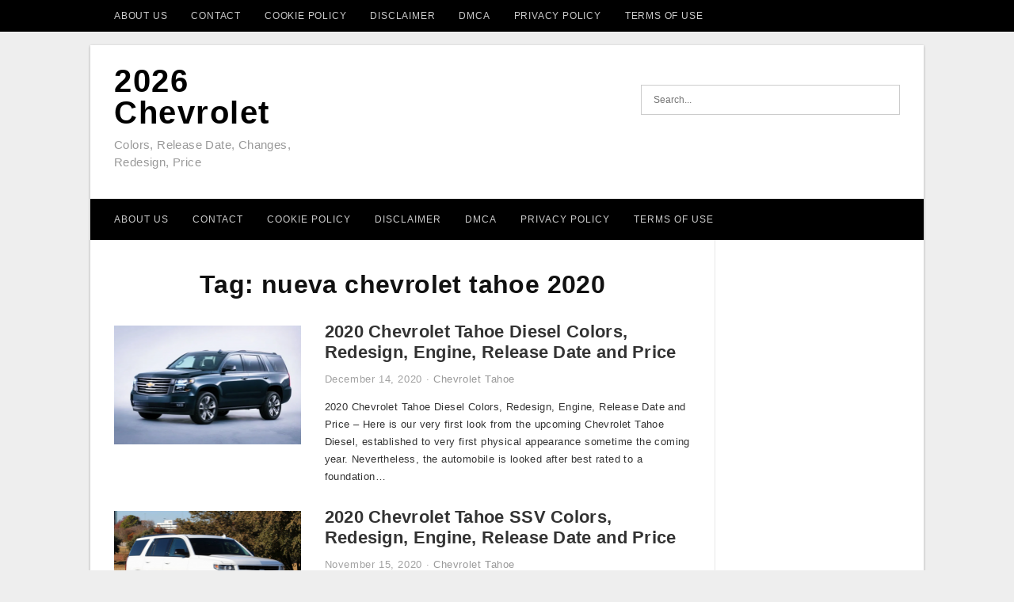

--- FILE ---
content_type: text/html; charset=UTF-8
request_url: https://chevrolet-buff.com/tag/nueva-chevrolet-tahoe-2020/
body_size: 5601
content:
<!DOCTYPE html>
<html dir="ltr" lang="en-US">
<head>
<meta charset="UTF-8">
<meta name="viewport" content="width=device-width, initial-scale=1, maximum-scale=1, user-scalable=0">
<link rel="profile" href="https://gmpg.org/xfn/11">
<link rel="pingback" href="https://chevrolet-buff.com/xmlrpc.php">

<!-- Icon -->
<link href='' rel='icon' type='image/x-icon'/>

<title>nueva chevrolet tahoe 2020 | 2026 Chevrolet</title>
	<style>img:is([sizes="auto" i], [sizes^="auto," i]) { contain-intrinsic-size: 3000px 1500px }</style>
	
		<!-- All in One SEO 4.9.3 - aioseo.com -->
	<meta name="robots" content="max-image-preview:large" />
	<meta name="msvalidate.01" content="7893F405DB81D2E8725D44E860317B7D" />
	<meta name="keywords" content="2020 chevrolet tahoe edmunds,chevrolet tahoe 2020 español,chevrolet tahoe for 2020,2020 chevrolet tahoe hybrid,2020 chevrolet tahoe images,2020 chevrolet tahoe premier interior,2020 chevrolet tahoe lease,2020 chevrolet tahoe lt specs,2020 chevrolet tahoe lt lease,2020 chevrolet tahoe ltz for sale,2020 chevrolet tahoe lt for sale,2020 chevrolet tahoe lt interior,2020 chevrolet tahoe msrp,2020 chevrolet tahoe mpg,2020 chevrolet tahoe near me,chevrolet tahoe 2020 model,2020 chevrolet tahoe news,new chevrolet tahoe 2020,nueva chevrolet tahoe 2020,2020 chevrolet tahoe seating capacity 8,chevrolet tahoe 2020 colombia,2020 chevrolet 2 door tahoe,2020 chevrolet tahoe engine 6.2 l v8,2020 chevrolet tahoe engine 5.3 l v8,2020 chevrolet tahoe premier for sale,2020 chevrolet tahoe trim levels,pictures of 2020 chevrolet tahoe,2020 chevrolet tahoe owner\&#039;s manual,2020 chevrolet tahoe premier 6.2l v8 4wd suv,2020 chevrolet tahoe premier configurations,2020 chevrolet tahoe pics,2020 chevrolet tahoe release,2020 chevrolet tahoe ssv,2020 chevrolet tahoe seating,2020 chevrolet tahoe seating capacity,2020 chevrolet tahoe spy shots,2020 chevrolet suburban vs tahoe,2020 chevrolet tahoe used,2020 chevrolet tahoe v6,2020 chevrolet tahoe vs suburban,2019 vs 2020 chevrolet tahoe,2020 chevrolet tahoe xl,2020 chevrolet tahoe 2 door,2020 chevrolet tahoe 4x4" />
	<link rel="canonical" href="https://chevrolet-buff.com/tag/nueva-chevrolet-tahoe-2020/" />
	<meta name="generator" content="All in One SEO (AIOSEO) 4.9.3" />
		<script type="application/ld+json" class="aioseo-schema">
			{"@context":"https:\/\/schema.org","@graph":[{"@type":"BreadcrumbList","@id":"https:\/\/chevrolet-buff.com\/tag\/nueva-chevrolet-tahoe-2020\/#breadcrumblist","itemListElement":[{"@type":"ListItem","@id":"https:\/\/chevrolet-buff.com#listItem","position":1,"name":"Home","item":"https:\/\/chevrolet-buff.com","nextItem":{"@type":"ListItem","@id":"https:\/\/chevrolet-buff.com\/tag\/nueva-chevrolet-tahoe-2020\/#listItem","name":"nueva chevrolet tahoe 2020"}},{"@type":"ListItem","@id":"https:\/\/chevrolet-buff.com\/tag\/nueva-chevrolet-tahoe-2020\/#listItem","position":2,"name":"nueva chevrolet tahoe 2020","previousItem":{"@type":"ListItem","@id":"https:\/\/chevrolet-buff.com#listItem","name":"Home"}}]},{"@type":"CollectionPage","@id":"https:\/\/chevrolet-buff.com\/tag\/nueva-chevrolet-tahoe-2020\/#collectionpage","url":"https:\/\/chevrolet-buff.com\/tag\/nueva-chevrolet-tahoe-2020\/","name":"nueva chevrolet tahoe 2020 | 2026 Chevrolet","inLanguage":"en-US","isPartOf":{"@id":"https:\/\/chevrolet-buff.com\/#website"},"breadcrumb":{"@id":"https:\/\/chevrolet-buff.com\/tag\/nueva-chevrolet-tahoe-2020\/#breadcrumblist"}},{"@type":"Organization","@id":"https:\/\/chevrolet-buff.com\/#organization","name":"2026 Chevrolet","description":"Colors, Release Date, Changes, Redesign, Price","url":"https:\/\/chevrolet-buff.com\/"},{"@type":"WebSite","@id":"https:\/\/chevrolet-buff.com\/#website","url":"https:\/\/chevrolet-buff.com\/","name":"2026 Chevrolet","description":"Colors, Release Date, Changes, Redesign, Price","inLanguage":"en-US","publisher":{"@id":"https:\/\/chevrolet-buff.com\/#organization"}}]}
		</script>
		<!-- All in One SEO -->

<link rel='dns-prefetch' href='//secure.gravatar.com' />
<link rel='dns-prefetch' href='//stats.wp.com' />
<link rel='dns-prefetch' href='//v0.wordpress.com' />
<link rel="alternate" type="application/rss+xml" title="2026 Chevrolet &raquo; Feed" href="https://chevrolet-buff.com/feed/" />
<link rel="alternate" type="application/rss+xml" title="2026 Chevrolet &raquo; Comments Feed" href="https://chevrolet-buff.com/comments/feed/" />
<link rel="alternate" type="application/rss+xml" title="2026 Chevrolet &raquo; nueva chevrolet tahoe 2020 Tag Feed" href="https://chevrolet-buff.com/tag/nueva-chevrolet-tahoe-2020/feed/" />
<style id='wp-emoji-styles-inline-css' type='text/css'>

	img.wp-smiley, img.emoji {
		display: inline !important;
		border: none !important;
		box-shadow: none !important;
		height: 1em !important;
		width: 1em !important;
		margin: 0 0.07em !important;
		vertical-align: -0.1em !important;
		background: none !important;
		padding: 0 !important;
	}
</style>
<link rel='stylesheet' id='aioseo/css/src/vue/standalone/blocks/table-of-contents/global.scss-css' href='https://chevrolet-buff.com/wp-content/plugins/all-in-one-seo-pack/dist/Lite/assets/css/table-of-contents/global.e90f6d47.css?ver=4.9.3' type='text/css' media='all' />
<link rel='stylesheet' id='mediaelement-css' href='https://chevrolet-buff.com/wp-includes/js/mediaelement/mediaelementplayer-legacy.min.css?ver=4.2.17' type='text/css' media='all' />
<link rel='stylesheet' id='wp-mediaelement-css' href='https://chevrolet-buff.com/wp-includes/js/mediaelement/wp-mediaelement.min.css?ver=6.8.3' type='text/css' media='all' />
<style id='jetpack-sharing-buttons-style-inline-css' type='text/css'>
.jetpack-sharing-buttons__services-list{display:flex;flex-direction:row;flex-wrap:wrap;gap:0;list-style-type:none;margin:5px;padding:0}.jetpack-sharing-buttons__services-list.has-small-icon-size{font-size:12px}.jetpack-sharing-buttons__services-list.has-normal-icon-size{font-size:16px}.jetpack-sharing-buttons__services-list.has-large-icon-size{font-size:24px}.jetpack-sharing-buttons__services-list.has-huge-icon-size{font-size:36px}@media print{.jetpack-sharing-buttons__services-list{display:none!important}}.editor-styles-wrapper .wp-block-jetpack-sharing-buttons{gap:0;padding-inline-start:0}ul.jetpack-sharing-buttons__services-list.has-background{padding:1.25em 2.375em}
</style>
<link rel='stylesheet' id='themejazz-style-css' href='https://chevrolet-buff.com/wp-content/themes/ultimage-terbaru-ada/style.css?ver=1' type='text/css' media='all' />
<link rel="https://api.w.org/" href="https://chevrolet-buff.com/wp-json/" /><link rel="alternate" title="JSON" type="application/json" href="https://chevrolet-buff.com/wp-json/wp/v2/tags/2107" /><link rel="EditURI" type="application/rsd+xml" title="RSD" href="https://chevrolet-buff.com/xmlrpc.php?rsd" />
<meta name="generator" content="WordPress 6.8.3" />
	<style>img#wpstats{display:none}</style>
		
<style media="screen">
    
            /*Site Padding*/
        #page{
        	margin-top: 10px;
            margin-bottom: 0px;
        }
    </style>

<style type="text/css" title="dynamic-css" class="options-output">#content #primary.col-md-9,#attachment.col-md-9{border-right:1px solid #E8E8E8;}.site-content{background-color:#fff;}#secondary .widget ul li{border-bottom:1px solid #eeeeee;}</style>
</head>

<body class="archive tag tag-nueva-chevrolet-tahoe-2020 tag-2107 wp-theme-ultimage-terbaru-ada">

	<div class="top-navigation">
		<div class="container default-width"  >
								<div id="menu-button-top">2026 Chevrolet</div>
					<nav id="top-menu-item" class="menu"><ul>
<li class="page_item page-item-6"><a href="https://chevrolet-buff.com/about-us/">About Us</a></li>
<li class="page_item page-item-7"><a href="https://chevrolet-buff.com/contact/">Contact</a></li>
<li class="page_item page-item-9"><a href="https://chevrolet-buff.com/cookie-policy/">Cookie Policy</a></li>
<li class="page_item page-item-10"><a href="https://chevrolet-buff.com/disclaimer/">Disclaimer</a></li>
<li class="page_item page-item-11"><a href="https://chevrolet-buff.com/digital-millennium-copyright-act-notice/">DMCA</a></li>
<li class="page_item page-item-37"><a href="https://chevrolet-buff.com/privacy-policy/">Privacy Policy</a></li>
<li class="page_item page-item-8"><a href="https://chevrolet-buff.com/terms-of-use/">Terms of Use</a></li>
</ul></nav>
					</div>
	</div>

	
<div id="page" class="hfeed site container default-width"  >
	<a class="skip-link screen-reader-text" href="#content">Skip to content</a>

	<header id="masthead" class="site-header">
		<div class="row">
		<!-- Site Branding Code -->
				<div class="site-branding logo-left">

							<div class="main-site-title">
										<h1 class="site-title"><a href="https://chevrolet-buff.com/" rel="home">2026 Chevrolet</a></h1>
																<p class="site-description">Colors, Release Date, Changes, Redesign, Price</p>
									</div>
			
			<!-- Header Ad, Display Search Form If Empty -->
			
			<!-- Header Search Form -->
							<div class="top-search">
					
<form role="search" method="get" class="search-form" action="https://chevrolet-buff.com/">
	<input type="search" class="search-field" placeholder="Search..." value="" name="s" title="Search for:" />
	<input type="submit" class="search-submit" value="Search" />
</form>
				</div>
			
			<div class="clearfix"></div>
		</div><!-- .site-branding -->
				</div>

				<div class="row">
			<nav id="main-menu">
			<div id="primary-menu" class="menu"><ul>
<li class="page_item page-item-6"><a href="https://chevrolet-buff.com/about-us/">About Us</a></li>
<li class="page_item page-item-7"><a href="https://chevrolet-buff.com/contact/">Contact</a></li>
<li class="page_item page-item-9"><a href="https://chevrolet-buff.com/cookie-policy/">Cookie Policy</a></li>
<li class="page_item page-item-10"><a href="https://chevrolet-buff.com/disclaimer/">Disclaimer</a></li>
<li class="page_item page-item-11"><a href="https://chevrolet-buff.com/digital-millennium-copyright-act-notice/">DMCA</a></li>
<li class="page_item page-item-37"><a href="https://chevrolet-buff.com/privacy-policy/">Privacy Policy</a></li>
<li class="page_item page-item-8"><a href="https://chevrolet-buff.com/terms-of-use/">Terms of Use</a></li>
</ul></div>
			</nav>
		</div><!-- .row -->
			</header><!-- #masthead -->

	<div id="content" class="site-content clearfix">

	<div id="primary" class="content-area col-md-9 col-sm-8">
		<main id="main" class="site-main">

		
			<header class="page-header">
				<h1 class="page-title">Tag: <span>nueva chevrolet tahoe 2020</span></h1>			</header><!-- .page-header -->

			
						
				
<article id="post-3102" class="list-style clearfix post-3102 post type-post status-publish format-standard has-post-thumbnail hentry category-chevrolet-tahoe tag-2020-chevrolet-tahoe-edmunds tag-2020-chevrolet-tahoe-hybrid tag-2020-chevrolet-tahoe-images tag-2020-chevrolet-tahoe-lease tag-2020-chevrolet-tahoe-lt-for-sale tag-2020-chevrolet-tahoe-lt-interior tag-2020-chevrolet-tahoe-lt-lease tag-2020-chevrolet-tahoe-lt-specs tag-2020-chevrolet-tahoe-ltz-for-sale tag-2020-chevrolet-tahoe-mpg tag-2020-chevrolet-tahoe-msrp tag-2020-chevrolet-tahoe-near-me tag-2020-chevrolet-tahoe-news tag-2020-chevrolet-tahoe-premier-interior tag-chevrolet-tahoe-2020-espanol tag-chevrolet-tahoe-2020-model tag-chevrolet-tahoe-for-2020 tag-new-chevrolet-tahoe-2020 tag-nueva-chevrolet-tahoe-2020">

  <div class="row">
                    <div class="col-md-4 col-xs-4">
    			<div class="featured-thumbnail aligncenter"><a href="https://chevrolet-buff.com/2020-chevrolet-tahoe-diesel-colors-redesign-engine-release-date-and-price/"><img width="235" height="150" src="https://chevrolet-buff.com/wp-content/uploads/2019/10/2020-Chevrolet-Tahoe-Diesel-235x150.png" title="2020 Chevrolet Tahoe Diesel Colors, Redesign, Engine, Release Date and Price" alt="2020 Chevrolet Tahoe Diesel Colors, Redesign, Engine, Release Date and Price"></a></div>            </div>
        
        <div class="col-md-8 col-xs-8">

  		<header class="entry-header">
  			<h2 class="entry-title"><a href="https://chevrolet-buff.com/2020-chevrolet-tahoe-diesel-colors-redesign-engine-release-date-and-price/" rel="bookmark">2020 Chevrolet Tahoe Diesel Colors, Redesign, Engine, Release Date and Price</a></h2>
  			  			<div class="entry-meta">
  				<span class="posted-on"><time class="entry-date published updated" datetime="2020-12-14T01:17:58+00:00">December 14, 2020</time></span><span class="meta-sep">&middot;</span><span class="categories-list"> <a href="https://chevrolet-buff.com/category/chevrolet-tahoe/" rel="category tag">Chevrolet Tahoe</a></span><span class="byline"> by <span class="author vcard"><a class="url fn n" href="https://chevrolet-buff.com/author/bismillah/">Mastah Arie</a></span></span>  			</div><!-- .entry-meta -->
  			  		</header><!-- .entry-header -->

  		<div class="entry-content">
  			<p>2020 Chevrolet Tahoe Diesel Colors, Redesign, Engine, Release Date and Price &#8211; Here is our very first look from the upcoming Chevrolet Tahoe Diesel, established to very first physical appearance sometime the coming year. Nevertheless, the automobile is looked after best rated to a foundation&#8230;</p>

  			  		</div><!-- .entry-content -->

  	</div><!-- end col-md-7 -->
  </div><!-- end .row -->

</article><!-- #post-## -->

			
				
<article id="post-2595" class="list-style clearfix post-2595 post type-post status-publish format-standard has-post-thumbnail hentry category-chevrolet-tahoe tag-2020-chevrolet-2-door-tahoe tag-2020-chevrolet-tahoe-edmunds tag-2020-chevrolet-tahoe-engine-5-3-l-v8 tag-2020-chevrolet-tahoe-engine-6-2-l-v8 tag-2020-chevrolet-tahoe-hybrid tag-2020-chevrolet-tahoe-images tag-2020-chevrolet-tahoe-lt-interior tag-2020-chevrolet-tahoe-lt-lease tag-2020-chevrolet-tahoe-lt-specs tag-2020-chevrolet-tahoe-near-me tag-2020-chevrolet-tahoe-news tag-2020-chevrolet-tahoe-premier-for-sale tag-2020-chevrolet-tahoe-seating-capacity-8 tag-2020-chevrolet-tahoe-trim-levels tag-chevrolet-tahoe-2020-colombia tag-chevrolet-tahoe-2020-espanol tag-chevrolet-tahoe-2020-model tag-chevrolet-tahoe-for-2020 tag-new-chevrolet-tahoe-2020 tag-nueva-chevrolet-tahoe-2020 tag-pictures-of-2020-chevrolet-tahoe">

  <div class="row">
                    <div class="col-md-4 col-xs-4">
    			<div class="featured-thumbnail aligncenter"><a href="https://chevrolet-buff.com/2020-chevrolet-tahoe-ssv-colors-redesign-engine-release-date-and-price/"><img width="235" height="150" src="https://chevrolet-buff.com/wp-content/uploads/2019/09/2020-Chevrolet-Tahoe-SSV-235x150.png" title="2020 Chevrolet Tahoe SSV Colors, Redesign, Engine, Release Date and Price" alt="2020 Chevrolet Tahoe SSV Colors, Redesign, Engine, Release Date and Price"></a></div>            </div>
        
        <div class="col-md-8 col-xs-8">

  		<header class="entry-header">
  			<h2 class="entry-title"><a href="https://chevrolet-buff.com/2020-chevrolet-tahoe-ssv-colors-redesign-engine-release-date-and-price/" rel="bookmark">2020 Chevrolet Tahoe SSV Colors, Redesign, Engine, Release Date and Price</a></h2>
  			  			<div class="entry-meta">
  				<span class="posted-on"><time class="entry-date published updated" datetime="2020-11-15T01:18:06+00:00">November 15, 2020</time></span><span class="meta-sep">&middot;</span><span class="categories-list"> <a href="https://chevrolet-buff.com/category/chevrolet-tahoe/" rel="category tag">Chevrolet Tahoe</a></span><span class="byline"> by <span class="author vcard"><a class="url fn n" href="https://chevrolet-buff.com/author/bismillah/">Mastah Arie</a></span></span>  			</div><!-- .entry-meta -->
  			  		</header><!-- .entry-header -->

  		<div class="entry-content">
  			<p>2020 Chevrolet Tahoe SSV Colors, Redesign, Engine, Release Date and Price &#8211; New 2020 Chevrolet Tahoe SSV is around the way. Huge SUV will symbolize the following-gen product. For the very same cause, new Tahoe will receive major changes. That features a overall revamp, new&#8230;</p>

  			  		</div><!-- .entry-content -->

  	</div><!-- end col-md-7 -->
  </div><!-- end .row -->

</article><!-- #post-## -->

			
				
<article id="post-3836" class="list-style clearfix post-3836 post type-post status-publish format-standard has-post-thumbnail hentry category-chevrolet-tahoe tag-2019-vs-2020-chevrolet-tahoe tag-2020-chevrolet-suburban-vs-tahoe tag-2020-chevrolet-tahoe-2-door tag-2020-chevrolet-tahoe-4x4 tag-2020-chevrolet-tahoe-owners-manual tag-2020-chevrolet-tahoe-pics tag-2020-chevrolet-tahoe-premier-6-2l-v8-4wd-suv tag-2020-chevrolet-tahoe-premier-configurations tag-2020-chevrolet-tahoe-release tag-2020-chevrolet-tahoe-seating tag-2020-chevrolet-tahoe-seating-capacity tag-2020-chevrolet-tahoe-spy-shots tag-2020-chevrolet-tahoe-ssv tag-2020-chevrolet-tahoe-used tag-2020-chevrolet-tahoe-v6 tag-2020-chevrolet-tahoe-vs-suburban tag-2020-chevrolet-tahoe-xl tag-new-chevrolet-tahoe-2020 tag-nueva-chevrolet-tahoe-2020 tag-pictures-of-2020-chevrolet-tahoe">

  <div class="row">
                    <div class="col-md-4 col-xs-4">
    			<div class="featured-thumbnail aligncenter"><a href="https://chevrolet-buff.com/2020-chevrolet-tahoe-sport-colors-redesign-engine-release-date-and-price/"><img width="235" height="150" src="https://chevrolet-buff.com/wp-content/uploads/2019/11/2020-Chevrolet-Tahoe-Sport-235x150.png" title="2020 Chevrolet Tahoe Sport Colors, Redesign, Engine, Release Date and Price" alt="2020 Chevrolet Tahoe Sport Colors, Redesign, Engine, Release Date and Price"></a></div>            </div>
        
        <div class="col-md-8 col-xs-8">

  		<header class="entry-header">
  			<h2 class="entry-title"><a href="https://chevrolet-buff.com/2020-chevrolet-tahoe-sport-colors-redesign-engine-release-date-and-price/" rel="bookmark">2020 Chevrolet Tahoe Sport Colors, Redesign, Engine, Release Date and Price</a></h2>
  			  			<div class="entry-meta">
  				<span class="posted-on"><time class="entry-date published" datetime="2019-11-03T16:30:54+00:00">November 3, 2019</time><time class="entry-date updated" datetime="2019-11-03T16:35:37+00:00">November 3, 2019</time></span><span class="meta-sep">&middot;</span><span class="categories-list"> <a href="https://chevrolet-buff.com/category/chevrolet-tahoe/" rel="category tag">Chevrolet Tahoe</a></span><span class="byline"> by <span class="author vcard"><a class="url fn n" href="https://chevrolet-buff.com/author/bismillah/">Mastah Arie</a></span></span>  			</div><!-- .entry-meta -->
  			  		</header><!-- .entry-header -->

  		<div class="entry-content">
  			<p>2020 Chevrolet Tahoe Sport Colors, Redesign, Engine, Release Date and Price &#8211; These 2020 Chevrolet Tahoe Sport’s remarkable strength way to obtain details all round overall economy estimations, certified journey, and V8 muscle groups provide it with time and energy to become an excellent cure&#8230;</p>

  			  		</div><!-- .entry-content -->

  	</div><!-- end col-md-7 -->
  </div><!-- end .row -->

</article><!-- #post-## -->

			
				
		
		
		</main><!-- #main -->
	</div><!-- #primary -->


	<div id="secondary" class="widget-area col-md-3 col-sm-4 visible-lg visible-md visible-sm" role="complementary">
        <aside id="text-3" class="widget widget_text">			<div class="textwidget"><p><!-- Default Statcounter code for chevrolet-buff.com https://chevrolet-buff.com/
--><br />
<script type="text/javascript">
var sc_project=13182816; 
var sc_invisible=1; 
var sc_security="5379b214"; 
</script><br />
<script type="text/javascript"
src="https://www.statcounter.com/counter/counter.js" async></script><br />
<noscript></p>
<div class="statcounter"><a title="Web Analytics Made Easy -
Statcounter" href="https://statcounter.com/" target="_blank"><img decoding="async"
class="statcounter" src="https://c.statcounter.com/13182816/0/5379b214/1/"
alt="Web Analytics Made Easy - Statcounter"
referrerPolicy="no-referrer-when-downgrade"></a></div>
<p></noscript><br />
<!-- End of Statcounter Code --></p>
</div>
		</aside>			</div><!-- #secondary -->

<div class="clearfix"></div>

	</div><!-- #content -->

</div><!-- #page -->

	
	<footer id="colophon" class="site-footer">
		<div class="container default-width"  >
			
							<div class="footer-bottom-center col-xs-12">
					<nav id="nav-footer">
					<div class="menu"><ul>
<li class="page_item page-item-6"><a href="https://chevrolet-buff.com/about-us/">About Us</a></li>
<li class="page_item page-item-7"><a href="https://chevrolet-buff.com/contact/">Contact</a></li>
<li class="page_item page-item-9"><a href="https://chevrolet-buff.com/cookie-policy/">Cookie Policy</a></li>
<li class="page_item page-item-10"><a href="https://chevrolet-buff.com/disclaimer/">Disclaimer</a></li>
<li class="page_item page-item-11"><a href="https://chevrolet-buff.com/digital-millennium-copyright-act-notice/">DMCA</a></li>
<li class="page_item page-item-37"><a href="https://chevrolet-buff.com/privacy-policy/">Privacy Policy</a></li>
<li class="page_item page-item-8"><a href="https://chevrolet-buff.com/terms-of-use/">Terms of Use</a></li>
</ul></div>
					</nav>
					<div class="site-info">
						Proudly powered by <a href="http://wordpress.org/">Wordpress</a> <span class="sep">| </span>Theme: Ultimage by <a href="http://www.themejazz.com/">ThemeJazz</a>.					</div><!-- .site-info -->
				</div>
						<div class="clearfix"></div>
		</div>
	</footer><!-- #colophon -->

<div class="back-top" id="back-top">&uarr;</div>

<script type="speculationrules">
{"prefetch":[{"source":"document","where":{"and":[{"href_matches":"\/*"},{"not":{"href_matches":["\/wp-*.php","\/wp-admin\/*","\/wp-content\/uploads\/*","\/wp-content\/*","\/wp-content\/plugins\/*","\/wp-content\/themes\/ultimage-terbaru-ada\/*","\/*\\?(.+)"]}},{"not":{"selector_matches":"a[rel~=\"nofollow\"]"}},{"not":{"selector_matches":".no-prefetch, .no-prefetch a"}}]},"eagerness":"conservative"}]}
</script>
<script type="text/javascript" src="https://chevrolet-buff.com/wp-includes/js/jquery/jquery.js" id="jquery-js"></script>
<script type="text/javascript" src="https://chevrolet-buff.com/wp-content/themes/ultimage-terbaru-ada/assets/js/main.min.js?ver=6.8.3" id="themejazz-mainjs-js"></script>
<script type="text/javascript" id="jetpack-stats-js-before">
/* <![CDATA[ */
_stq = window._stq || [];
_stq.push([ "view", {"v":"ext","blog":"157737626","post":"0","tz":"0","srv":"chevrolet-buff.com","arch_tag":"nueva-chevrolet-tahoe-2020","arch_results":"3","j":"1:15.4"} ]);
_stq.push([ "clickTrackerInit", "157737626", "0" ]);
/* ]]> */
</script>
<script type="text/javascript" src="https://stats.wp.com/e-202604.js" id="jetpack-stats-js" defer="defer" data-wp-strategy="defer"></script>

<script defer src="https://static.cloudflareinsights.com/beacon.min.js/vcd15cbe7772f49c399c6a5babf22c1241717689176015" integrity="sha512-ZpsOmlRQV6y907TI0dKBHq9Md29nnaEIPlkf84rnaERnq6zvWvPUqr2ft8M1aS28oN72PdrCzSjY4U6VaAw1EQ==" data-cf-beacon='{"version":"2024.11.0","token":"0d336d524eeb48b585a1c7ff2647f887","r":1,"server_timing":{"name":{"cfCacheStatus":true,"cfEdge":true,"cfExtPri":true,"cfL4":true,"cfOrigin":true,"cfSpeedBrain":true},"location_startswith":null}}' crossorigin="anonymous"></script>
</body>
</html>
